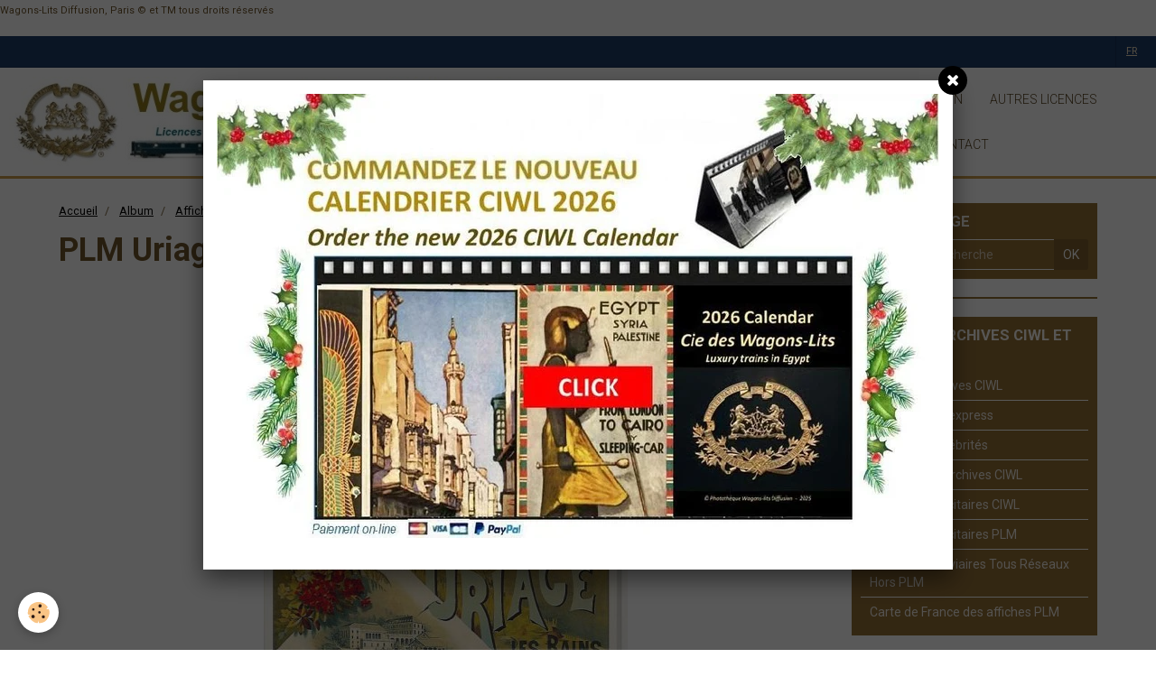

--- FILE ---
content_type: text/html; charset=UTF-8
request_url: https://www.wagons-lits-diffusion.com/album/affiches-plm-2016/plm-uriage.html
body_size: 31736
content:
    <!DOCTYPE html>
<html lang="fr">
    <head>
        <title>PLM Uriage (Ref N° 815</title>
        <meta name="theme-color" content="#FFFFFF">
        <meta name="msapplication-navbutton-color" content="#FFFFFF">
        <meta name="apple-mobile-web-app-capable" content="yes">
        <meta name="apple-mobile-web-app-status-bar-style" content="black-translucent">

        <!-- pretty / smooth -->
<meta http-equiv="Content-Type" content="text/html; charset=utf-8">
<!--[if IE]>
<meta http-equiv="X-UA-Compatible" content="IE=edge">
<![endif]-->
<meta name="viewport" content="width=device-width, initial-scale=1, maximum-scale=1.0, user-scalable=no">
<meta name="msapplication-tap-highlight" content="no">
  <link href="https://www.wagons-lits-diffusion.com/themes/commondesignlines/6076c252c2d4830c7e48d841/affiches-plm-2016/.css?v=953874f59618ce0187954513dd788e70" rel="stylesheet">
  <link rel="image_src" href="https://www.wagons-lits-diffusion.com/medias/album/plm-uriage.jpg" />
  <meta property="og:image" content="https://www.wagons-lits-diffusion.com/medias/album/plm-uriage.jpg" />
  <link href="//www.wagons-lits-diffusion.com/themes/designlines/bottomsite/index.css?v=1768387782" rel="stylesheet">
  <link rel="canonical" href="https://www.wagons-lits-diffusion.com/album/affiches-plm-2016/plm-uriage.html">
<meta name="generator" content="e-monsite (e-monsite.com)">

<link rel="icon" href="https://www.wagons-lits-diffusion.com/medias/site/favicon/logo-wl-quadrimini.jpg">

<link rel="apple-touch-icon" sizes="114x114" href="https://www.wagons-lits-diffusion.com/medias/site/mobilefavicon/logo-wl-quadrimini.jpg?fx=c_114_114" />
<link rel="apple-touch-icon" sizes="72x72" href="https://www.wagons-lits-diffusion.com/medias/site/mobilefavicon/logo-wl-quadrimini.jpg?fx=c_72_72" />
<link rel="apple-touch-icon" href="https://www.wagons-lits-diffusion.com/medias/site/mobilefavicon/logo-wl-quadrimini.jpg?fx=c_57_57" />
<link rel="apple-touch-icon-precomposed" href="https://www.wagons-lits-diffusion.com/medias/site/mobilefavicon/logo-wl-quadrimini.jpg?fx=c_57_57" />






                
                                    
                
                
                                                                                                                                                                                                            
            <link href="https://fonts.googleapis.com/css?family=Roboto:300,400,700&display=swap" rel="stylesheet">
        
        <link href="https://maxcdn.bootstrapcdn.com/font-awesome/4.7.0/css/font-awesome.min.css" rel="stylesheet">

        <link href="//www.wagons-lits-diffusion.com/themes/combined.css?v=6_1665404070_440" rel="stylesheet">

        <!-- EMS FRAMEWORK -->
        <script src="//www.wagons-lits-diffusion.com/medias/static/themes/ems_framework/js/jquery.min.js"></script>
        <!-- HTML5 shim and Respond.js for IE8 support of HTML5 elements and media queries -->
        <!--[if lt IE 9]>
        <script src="//www.wagons-lits-diffusion.com/medias/static/themes/ems_framework/js/html5shiv.min.js"></script>
        <script src="//www.wagons-lits-diffusion.com/medias/static/themes/ems_framework/js/respond.min.js"></script>
        <![endif]-->

        <script src="//www.wagons-lits-diffusion.com/medias/static/themes/ems_framework/js/ems-framework.min.js?v=748"></script>

        <script src="https://www.wagons-lits-diffusion.com/themes/content.js?v=6_1665404070_440&lang=fr"></script>

            <script src="//www.wagons-lits-diffusion.com/medias/static/js/rgpd-cookies/jquery.rgpd-cookies.js?v=748"></script>
    <script>
                                    $(document).ready(function() {
            $.RGPDCookies({
                theme: 'ems_framework',
                site: 'www.wagons-lits-diffusion.com',
                privacy_policy_link: '/about/privacypolicy/',
                cookies: [{"id":null,"favicon_url":"https:\/\/ssl.gstatic.com\/analytics\/20210414-01\/app\/static\/analytics_standard_icon.png","enabled":true,"model":"google_analytics","title":"Google Analytics","short_description":"Permet d'analyser les statistiques de consultation de notre site","long_description":"Indispensable pour piloter notre site internet, il permet de mesurer des indicateurs comme l\u2019affluence, les produits les plus consult\u00e9s, ou encore la r\u00e9partition g\u00e9ographique des visiteurs.","privacy_policy_url":"https:\/\/support.google.com\/analytics\/answer\/6004245?hl=fr","slug":"google-analytics"},{"id":null,"favicon_url":"","enabled":true,"model":"addthis","title":"AddThis","short_description":"Partage social","long_description":"Nous utilisons cet outil afin de vous proposer des liens de partage vers des plateformes tiers comme Twitter, Facebook, etc.","privacy_policy_url":"https:\/\/www.oracle.com\/legal\/privacy\/addthis-privacy-policy.html","slug":"addthis"}],
                modal_title: 'Gestion\u0020des\u0020cookies',
                modal_description: 'd\u00E9pose\u0020des\u0020cookies\u0020pour\u0020am\u00E9liorer\u0020votre\u0020exp\u00E9rience\u0020de\u0020navigation,\nmesurer\u0020l\u0027audience\u0020du\u0020site\u0020internet,\u0020afficher\u0020des\u0020publicit\u00E9s\u0020personnalis\u00E9es,\nr\u00E9aliser\u0020des\u0020campagnes\u0020cibl\u00E9es\u0020et\u0020personnaliser\u0020l\u0027interface\u0020du\u0020site.',
                privacy_policy_label: 'Consulter\u0020la\u0020politique\u0020de\u0020confidentialit\u00E9',
                check_all_label: 'Tout\u0020cocher',
                refuse_button: 'Refuser',
                settings_button: 'Param\u00E9trer',
                accept_button: 'Accepter',
                callback: function() {
                    // website google analytics case (with gtag), consent "on the fly"
                    if ('gtag' in window && typeof window.gtag === 'function') {
                        if (window.jsCookie.get('rgpd-cookie-google-analytics') === undefined
                            || window.jsCookie.get('rgpd-cookie-google-analytics') === '0') {
                            gtag('consent', 'update', {
                                'ad_storage': 'denied',
                                'analytics_storage': 'denied'
                            });
                        } else {
                            gtag('consent', 'update', {
                                'ad_storage': 'granted',
                                'analytics_storage': 'granted'
                            });
                        }
                    }
                }
            });
        });
    </script>
        <script async src="https://www.googletagmanager.com/gtag/js?id=G-4VN4372P6E"></script>
<script>
    window.dataLayer = window.dataLayer || [];
    function gtag(){dataLayer.push(arguments);}
    
    gtag('consent', 'default', {
        'ad_storage': 'denied',
        'analytics_storage': 'denied'
    });
    
    gtag('js', new Date());
    gtag('config', 'G-4VN4372P6E');
</script>

        
    <!-- Global site tag (gtag.js) -->
        <script async src="https://www.googletagmanager.com/gtag/js?id=UA-17377788-1"></script>
        <script>
        window.dataLayer = window.dataLayer || [];
        function gtag(){dataLayer.push(arguments);}

gtag('consent', 'default', {
            'ad_storage': 'denied',
            'analytics_storage': 'denied'
        });
        gtag('set', 'allow_ad_personalization_signals', false);
                gtag('js', new Date());
        gtag('config', 'UA-17377788-1');
        gtag('config', 'G-A4311991021');
    </script>

        <style>
        #overlay{position:fixed;top:0;left:0;width:100vw;height:100vh;z-index:1001}
                                #overlay.loader{display:-webkit-flex;display:flex;-webkit-justify-content:center;justify-content:center;-webkit-align-items:center;align-items:center;background-color:#FFFFFF;opacity:1}#overlay.stop div{animation-play-state:paused}
                        .loader-spinner{color:official;display:inline-block;position:relative;width:64px;height:64px}.loader-spinner div{transform-origin:32px 32px;animation:loader-spinner 1.2s linear infinite}.loader-spinner div:after{content:" ";display:block;position:absolute;top:3px;left:29px;width:5px;height:14px;border-radius:20%;background-color:#6F562D}.loader-spinner div:nth-child(1){transform:rotate(0);animation-delay:-1.1s}.loader-spinner div:nth-child(2){transform:rotate(30deg);animation-delay:-1s}.loader-spinner div:nth-child(3){transform:rotate(60deg);animation-delay:-.9s}.loader-spinner div:nth-child(4){transform:rotate(90deg);animation-delay:-.8s}.loader-spinner div:nth-child(5){transform:rotate(120deg);animation-delay:-.7s}.loader-spinner div:nth-child(6){transform:rotate(150deg);animation-delay:-.6s}.loader-spinner div:nth-child(7){transform:rotate(180deg);animation-delay:-.5s}.loader-spinner div:nth-child(8){transform:rotate(210deg);animation-delay:-.4s}.loader-spinner div:nth-child(9){transform:rotate(240deg);animation-delay:-.3s}.loader-spinner div:nth-child(10){transform:rotate(270deg);animation-delay:-.2s}.loader-spinner div:nth-child(11){transform:rotate(300deg);animation-delay:-.1s}.loader-spinner div:nth-child(12){transform:rotate(330deg);animation-delay:0s}@keyframes loader-spinner{0%{opacity:1}100%{opacity:0}}
                            </style>
        <script type="application/ld+json">
    {
        "@context" : "https://schema.org/",
        "@type" : "WebSite",
        "name" : "Photothèque Wagons-Lits Diffusion CIWL / PLM  et licences de marque",
        "url" : "https://www.wagons-lits-diffusion.com/"
    }
</script>
                    <link rel="dns-prefetch" href="//ems-stats1.ems-app.com">
            
            </head>
    <body id="album_run_affiches-plm-2016_plm-uriage" class="default">
        
                <div id="overlay" class="loader">
            <div class="loader-spinner">
                <div></div><div></div><div></div><div></div><div></div><div></div><div></div><div></div><div></div><div></div><div></div><div></div>
            </div>
        </div>
                        <!-- CUSTOMIZE AREA -->
        <div id="top-site">
            <p><span style="font-size:11px;">Wagons-Lits Diffusion, Paris &copy; et TM&nbsp;tous droits r&eacute;serv&eacute;s</span></p>
<!-- Google tag (gtag.js) --><script async src="https://www.googletagmanager.com/gtag/js?id=G-88SLSZ0PYL"></script><script>
  window.dataLayer = window.dataLayer || [];
  function gtag(){dataLayer.push(arguments);}
  gtag('js', new Date());

  gtag('config', 'G-88SLSZ0PYL');
</script>
        </div>
                <!-- HEADER -->
        <header id="header" class="navbar" data-fixed="true" data-margin-top="false" data-margin-bottom="true">
            <div id="header-main" data-padding="true">
                                                                            <!-- header -->
                <a class="brand" href="https://www.wagons-lits-diffusion.com/" data-appearance="horizontal">
                                        <img src="https://www.wagons-lits-diffusion.com/medias/site/logos/banniere-site-wld-aout-21.jpg" alt="Photothèque Wagons-Lits Diffusion CIWL / PLM  et licences de marque" class="brand-logo">
                                                        </a>
                
                                <nav id="menu" class="collapse">
                                                                        <ul class="nav navbar-nav">
                    <li>
                <a href="https://www.wagons-lits-diffusion.com/pages/nom-structure.html">
                                        accueil
                </a>
                            </li>
                    <li>
                <a href="https://www.wagons-lits-diffusion.com/pages/1-accueil.html">
                                        qui nous sommes
                </a>
                            </li>
                    <li>
                <a href="https://www.wagons-lits-diffusion.com/album/edition-et-expo/">
                                        licences édition
                </a>
                            </li>
                    <li>
                <a href="https://www.wagons-lits-diffusion.com/album/licences-wl/">
                                        autres licences
                </a>
                            </li>
                    <li>
                <a href="https://www.wagons-lits-diffusion.com/pages/page.html">
                                        droits: (c)&TM
                </a>
                            </li>
                    <li>
                <a href="https://www.wagons-lits-diffusion.com/pages/page-4.html">
                                        devis
                </a>
                            </li>
                    <li>
                <a href="https://www.wagons-lits-diffusion.com/contact/demande-de-devis.html">
                                        CONTACT
                </a>
                            </li>
            </ul>

                                                            </nav>
                
                            </div>
            <div id="header-buttons" data-retract="true">
                                <button class="btn btn-link navbar-toggle header-btn" data-toggle="collapse" data-target="#menu" data-orientation="horizontal">
                    <i class="fa fa-bars fa-lg"></i>
                </button>
                
                
                
                                <div class="dropdown navbar-langs">
                    <button class="btn btn-link header-btn" data-toggle="dropdown" type="button">
                        fr
                    </button>
                    <ul class="dropdown-menu">
                        <li>Langues</li>
                                                <li class="active">
                                                        <a href="//www.wagons-lits-diffusion.com/fr/i18n/item/album/56b29342f21b52ef3a080b95">fr</a>
                                                    </li>
                                                <li>
                                                        <a href="//www.wagons-lits-diffusion.com/en/i18n/item/album/56b29342f21b52ef3a080b95">en</a>
                                                    </li>
                                            </ul>
                </div>
                
                            </div>
                                                    
                    </header>
        <!-- //HEADER -->

        
        <!-- WRAPPER -->
        <div id="wrapper" class="container">
            
            <!-- CONTENT -->
            <div id="content">
                <!-- MAIN -->
                <section id="main" class="sticked">

                                            <!-- BREADCRUMBS -->
                           <ol class="breadcrumb">
                  <li>
            <a href="https://www.wagons-lits-diffusion.com/">Accueil</a>
        </li>
                        <li>
            <a href="https://www.wagons-lits-diffusion.com/album/">Album</a>
        </li>
                        <li>
            <a href="https://www.wagons-lits-diffusion.com/album/affiches-plm-2016/">Affiches Publicitaires PLM</a>
        </li>
                        <li class="active">
            PLM Uriage (Ref N° 815
         </li>
            </ol>
                        <!-- //BREADCRUMBS -->
                    
                    
                    
                                        
                                        
                                        <div class="view view-album" id="view-item" data-category="affiches-plm-2016" data-id-album="56b29342f21b52ef3a080b95">
    <h1 class="view-title">PLM Uriage (Ref N° 815</h1>
    <div id="site-module" class="site-module" data-itemid="50fd94f3272c4ecb731265d1" data-siteid="50f6eea5a90d4ecb7312b635"></div>

    

    <p class="text-center">
        <img src="https://www.wagons-lits-diffusion.com/medias/album/plm-uriage.jpg" alt="PLM Uriage (Ref N° 815">
    </p>

    <ul class="category-navigation">
        <li>
                            <a href="https://www.wagons-lits-diffusion.com/album/affiches-plm-2016/plm-uriage-les-bains-dauphine.html" class="btn btn-default">
                    <i class="fa fa-angle-left fa-lg"></i>
                    <img src="https://www.wagons-lits-diffusion.com/medias/album/plm-uriage-les-bains-dauphine.jpg?fx=c_100_100" width="100" alt="">
                </a>
                    </li>

        <li>
            <a href="https://www.wagons-lits-diffusion.com/album/affiches-plm-2016/" class="btn btn-small btn-default">Retour</a>
        </li>

        <li>
                            <a href="https://www.wagons-lits-diffusion.com/album/affiches-plm-2016/plm-vallee-du-rhone.html" class="btn btn-default">
                    <img src="https://www.wagons-lits-diffusion.com/medias/album/plm-vallee-du-rhone.jpg?fx=c_100_100" width="100" alt="">
                    <i class="fa fa-angle-right fa-lg"></i>
                </a>
                    </li>
    </ul>

    

</div>

                </section>
                <!-- //MAIN -->

                                <!-- SIDEBAR -->
                <aside id="sidebar" data-fixed="true" data-offset="false">
                    <div id="sidebar-wrapper" data-height="full">
                                                                                                                                                                                                                                    <div class="widget" data-id="widget_image_search">
                                        
<div class="widget-title">
    
        <span>
            search image
        </span>  

        
</div>

                                        <div id="widget1" class="widget-content" data-role="widget-content">
                                            
                                                                                        
                                                                                        <form method="get" action="https://www.wagons-lits-diffusion.com/album/do/search" class="form-search">
    <div class="control-group control-type-text has-required">
        <span class="as-label hide">Votre recherche</span>
		<div class="controls">
			<div class="input-group">
				<div class="input-group-addon">
					<i class="fa fa-search"></i>
				</div>
				<input type="text" name="q" placeholder="Votre recherche" value="" pattern=".{3,}" required title="Seuls les mots de plus de deux caractères sont pris en compte lors de la recherche.">
                                				<div class="input-group-btn">
					<button type="submit" class="btn btn-primary">OK</button>
				</div>
			</div>
		</div>
	</div>
</form>
                                        </div>
                                    </div>
                                                                        <hr>
                                    
                                                                                                                                                                                                                                                                                                                                                                                                    <div class="widget" data-id="widget_image_categories">
                                        
<div class="widget-title">
    
        <span>
            Photos d'Archives CIWL et PLM
        </span>  

        
</div>

                                        <div id="widget2" class="widget-content" data-role="widget-content">
                                            
                                                                                        
                                                                                        <ul class="nav nav-list" data-addon="album">
            <li data-category="photos-d-archives">
        <a href="https://www.wagons-lits-diffusion.com/album/photos-d-archives/">Photos d'Archives CIWL</a>
    </li>
        <li data-category="photos-orient-express">
        <a href="https://www.wagons-lits-diffusion.com/album/photos-orient-express/">photos orient express</a>
    </li>
        <li data-category="photos-de-celebrites">
        <a href="https://www.wagons-lits-diffusion.com/album/photos-de-celebrites/">Photos de Célébrités</a>
    </li>
        <li data-category="plans-divers-ciwl">
        <a href="https://www.wagons-lits-diffusion.com/album/plans-divers-ciwl/">Plans Divers Archives CIWL</a>
    </li>
        <li data-category="affiches-ciwl">
        <a href="https://www.wagons-lits-diffusion.com/album/affiches-ciwl/">Affiches Publicitaires CIWL</a>
    </li>
        <li data-category="affiches-plm-2016">
        <a href="https://www.wagons-lits-diffusion.com/album/affiches-plm-2016/">Affiches Publicitaires PLM</a>
    </li>
        <li data-category="affiches-ferroviaires-tous-reseaux-hors-plm">
        <a href="https://www.wagons-lits-diffusion.com/album/affiches-ferroviaires-tous-reseaux-hors-plm/">Affiches Ferroviaires Tous Réseaux Hors PLM</a>
    </li>
        <li data-category="inventaire-des-villes-plm">
        <a href="https://www.wagons-lits-diffusion.com/album/inventaire-des-villes-plm/">Carte de France des affiches PLM</a>
    </li>
        </ul>

                                        </div>
                                    </div>
                                                                        <hr>
                                    
                                                                                                                                                                                                                                                                                                                                        <div class="widget" data-id="widget_page_category">
                                        
<div class="widget-title">
    
        <span>
            un peu d'histoire
        </span>  

        
</div>

                                        <div id="widget3" class="widget-content" data-role="widget-content">
                                            
                                                                                        
                                                                                                <ul class="nav nav-list" data-addon="pages">
              
                                <li data-category="un-peu-d-histoire">
                <a href="https://www.wagons-lits-diffusion.com/pages/un-peu-d-histoire/page-ciwl-bis.html">
                    la CIWL
                                    </a>
            </li>
                        <li data-category="un-peu-d-histoire">
                <a href="https://www.wagons-lits-diffusion.com/pages/un-peu-d-histoire/orient-express-bis.html">
                    l'Orient Express
                                    </a>
            </li>
                        <li data-category="un-peu-d-histoire">
                <a href="https://www.wagons-lits-diffusion.com/pages/un-peu-d-histoire/carte-des-trains-ciwl.html">
                    Carte des trains CIWL
                                    </a>
            </li>
                        <li data-category="un-peu-d-histoire">
                <a href="https://www.wagons-lits-diffusion.com/pages/un-peu-d-histoire/le-plm.html">
                    le  PLM
                                    </a>
            </li>
                        <li data-category="un-peu-d-histoire">
                <a href="https://www.wagons-lits-diffusion.com/pages/un-peu-d-histoire/carte-des-trains-ciwl.html">
                    Carte des trains CIWL
                                    </a>
            </li>
                        </ul>
    

                                        </div>
                                    </div>
                                    
                                                                                                                                                                        </div>
                </aside>
                <!-- //SIDEBAR -->
                            </div>
            <!-- //CONTENT -->
        </div>
        <!-- //WRAPPER -->

                <!-- FOOTER -->
        <footer id="footer">
                        <div class="container">
                            <div id="footer-wrapper">
                                        <!-- CUSTOMIZE AREA -->
                    <div id="bottom-site">
                                                    <div id="rows-6023a23f3258c2459cbd501c" class="rows" data-total-pages="1" data-current-page="1">
                                                            
                
                        
                        
                                
                                <div class="row-container rd-1 page_1">
            	<div class="row-content">
        			                        			    <div class="row" data-role="line">

                    
                                                
                                                                                                                            
                                                                                                                                
                                                
						                                                                                    
                                        				<div data-role="cell" class="column  cd-align-self-center" style="width:20%">
            					<div id="cell-65cf4313c7f75a5c021f28ee" class="column-content">            							<p style="text-align: right;"><a href="#"><img class="retourhaut" src="/medias/images/fleche-haut.jpg?fx=r_800_600" style="height: 54px; width: 55px; float: left;" /></a></p>

            						            					</div>
            				</div>
																		
                                                
                                                                        
                                                
                                                
						                                                                                    
                                        				<div data-role="cell" class="column" style="width:20%">
            					<div id="cell-5de911289a9c58bf4446a1a6" class="column-content">            							<p style="text-align: center;"><a href="http://www.wagons-lits-diffusion.com/pages/1-accueil.html">Wagons-Lits Diffusion Sarl</a></p>

<p style="text-align: center;">&nbsp;</p>

            						            					</div>
            				</div>
																		
                                                
                                                                        
                                                
                                                
						                                                                                    
                                        				<div data-role="cell" class="column" style="width:20%">
            					<div id="cell-5ebd4326633052434446c8f1" class="column-content">            							<p style="text-align: center;"><a href="https://www.wagons-lits-diffusion.com/about/legal/">Mentions l&eacute;gales</a></p>

            						            					</div>
            				</div>
																		
                                                
                                                                        
                                                
                                                
						                                                                                    
                                        				<div data-role="cell" class="column" style="width:20%">
            					<div id="cell-5ebd432663355243444679db" class="column-content">            							<p style="text-align: center;"><a href="https://www.wagons-lits-diffusion.com/pages/plan-du-site.html">Plan du site</a></p>

            						            					</div>
            				</div>
																		
                                                
                                                                        
                                                
                                                
						                                                                                    
                                        				<div data-role="cell" class="column" style="width:20%">
            					<div id="cell-5ebd432663395243444696ad" class="column-content">            							<p style="text-align: center;"><a href="https://www.wagons-lits-diffusion.com/contact/demande-de-devis.html">Contact</a></p>

            						            					</div>
            				</div>
																		        			</div>
                            		</div>
                        	</div>
						</div>

                                            </div>
                    
                                    </div>

                                                        
                    <ul class="social-links-list">
        <li>
        <a href="https://www.facebook.com/pg/Wagons-Lits-Diffusion-204149916734039/photos/?ref=page_internal" class="bg-facebook"><i class="fa fa-facebook"></i></a>
    </li>
        <li>
        <a href="https://www.linkedin.com/company/wagons-lits-diffusion-sa/?viewAsMember=true" class="bg-linkedin"><i class="fa fa-linkedin"></i></a>
    </li>
        <li>
        <a href="https://www.pinterest.fr/PLMWagonsLitsDiffusion/_saved/" class="bg-pinterest"><i class="fa fa-pinterest"></i></a>
    </li>
    </ul>
                
                                        </div>
                    </footer>
        <!-- //FOOTER -->
        
        <div id="splashscreen">
   <div id="splashscreen_content"><p style="text-align: center;"><img src="https://www.wagons-lits-diffusion.com/medias/images/commandez-2026-xmas.jpg?fx=r_800_600" /></p></div>
   </div>
<script type="text/javascript">

var pop = document.getElementById('splashscreen');

$(window).load(function(){
   var nb_im = pop.getElementsByTagName('IMG');
   for (var i = 0; i < nb_im.length; i++)
   {
      var im = nb_im[i];
      
         var w = im.width;
         im.style.width = w + 'px';
      
   }
   $.fancybox({'content' : $('#splashscreen').html(),'centerOnScroll': true});
   $('#splashscreen').remove();
});
//
</script>

        
        <script src="//www.wagons-lits-diffusion.com/medias/static/themes/ems_framework/js/jquery.mobile.custom.min.js"></script>
        <script src="//www.wagons-lits-diffusion.com/medias/static/themes/ems_framework/js/jquery.zoom.min.js"></script>
        <script src="//www.wagons-lits-diffusion.com/medias/static/themes/ems_framework/js/imagelightbox.min.js"></script>
        <script src="https://www.wagons-lits-diffusion.com/themes/custom.js?v=6_1665404070_440"></script>
                <!-- CUSTOMIZE JS -->
        <script>
        $(window).scroll(function() {
    if ($(this).scrollTop()<1200){
        $('.retourhaut').hide(1000);
     }
    else{
      $('.retourhaut').show(1000);
     }
 });

        </script>
        
            

 
    
						 	 





            </body>
</html>
